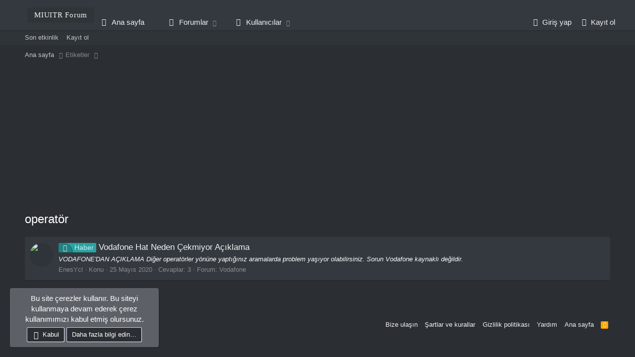

--- FILE ---
content_type: text/html; charset=utf-8
request_url: https://forum.miuitr.info/tags/operator/
body_size: 12014
content:
<!DOCTYPE html>
<html id="XF" lang="tr-TR" dir="LTR"
	data-app="public"
	data-template="tag_view"
	data-container-key=""
	data-content-key=""
	data-logged-in="false"
	data-cookie-prefix="xf_"
	data-csrf="1768991686,41556b03d72c3cf4672900269d637eaa"
	class="has-no-js template-tag_view"
	>
<head>
	

	<meta charset="utf-8" />
	<meta http-equiv="X-UA-Compatible" content="IE=Edge" />
	<meta name="viewport" content="width=device-width, initial-scale=1, viewport-fit=cover">

	
	
	

	<title>operatör | HyperOS Geliştirme Platformu</title>

	
		
	

	
		
	
	
	<meta property="og:site_name" content="HyperOS Geliştirme Platformu" />


	
	
		
	
	
	<meta property="og:type" content="website" />


	
	
		
	
	
	
		<meta property="og:title" content="operatör" />
		<meta property="twitter:title" content="operatör" />
	


	
	
	
		
	
	
	<meta property="og:url" content="https://forum.miuitr.info/tags/operator/" />


	
	

	
		<meta name="theme-color" content="#34393f" />
	

	
	

	


	<link rel="preload" href="/styles/fonts/fa/fa-regular-400.woff2?_v=5.12.1" as="font" type="font/woff2" crossorigin="anonymous" />


	<link rel="preload" href="/styles/fonts/fa/fa-solid-900.woff2?_v=5.12.1" as="font" type="font/woff2" crossorigin="anonymous" />


<link rel="preload" href="/styles/fonts/fa/fa-brands-400.woff2?_v=5.12.1" as="font" type="font/woff2" crossorigin="anonymous" />

	<link rel="stylesheet" href="/css.php?css=public%3Anormalize.css%2Cpublic%3Acore.less%2Cpublic%3Aapp.less&amp;s=50&amp;l=2&amp;d=1768985344&amp;k=3f9d7e6985fdd1205e62233e2f7cccbcb2c3de21" />

	<link rel="stylesheet" href="/css.php?css=public%3Anotices.less%2Cpublic%3Arck_default_theme.less%2Cpublic%3Aextra.less&amp;s=50&amp;l=2&amp;d=1768985344&amp;k=449b1e1893ff615ada6adfbcb338de0e1e0991e0" />

	
		<script src="/js/xf/preamble.min.js?_v=7d96b30b"></script>
	





	
		<link rel="icon" type="image/png" href="https://forum.miuitr.info/styles/logo/k_logo/favori.png" sizes="32x32" />
	
	

		
	<script async src="https://www.googletagmanager.com/gtag/js?id=UA-163247961-1"></script>
	<script>
		window.dataLayer = window.dataLayer || [];
		function gtag(){dataLayer.push(arguments);}
		gtag('js', new Date());
		gtag('config', 'UA-163247961-1', {
			// 
			
			
		});
	</script>


	

		
			
		

		
	


<style>
	/*adding css in container to prevent cache*/
	.uw_large_emoji img.smilie--emoji
	{
		width: 64px !important;
	}
</style>	

	
	
	
	
		
			
		
			
		
			
		
			
		
			
		
			
		
			
		
			
		
			
		
			
		
			
		
			
		
			
		
			
		
			
		
			
		
			
		
			
		
			
		
			
		
			
		
			
		
			
		
			
		
			
		
			
		
			
		
		
			
			
			
			
			
				<script async src="https://pagead2.googlesyndication.com/pagead/js/adsbygoogle.js?client=ca-pub-6161932642594954" crossorigin="anonymous"></script>
			
		
	



	<script type="text/javascript">
	var title = document.title;
	var alttitle = "MIUITR Foruma geri dönün";
	window.onblur = function () { document.title = alttitle; };
	window.onfocus = function () { document.title = title; };
	</script>

</head>
<body data-template="tag_view">

	

		
			
		

		
	


	

		
			
		

		
	


<div class="p-pageWrapper" id="top">



<header class="p-header" id="header">
	<div class="p-header-inner">
		<div class="p-header-content">

			<div class="p-header-logo p-header-logo--image">
				<a href="/">
					<img src="/styles/logoo.jpg"
						alt="HyperOS Geliştirme Platformu"
						srcset="/styles/logoo.jpg 2x" />
				</a>
			</div>

			
	

		
			
		

		
	


		</div>
	</div>
</header>





	<div class="p-navSticky p-navSticky--primary" data-xf-init="sticky-header">
		
	<nav class="p-nav">
		<div class="p-nav-inner">
			<a class="p-nav-menuTrigger" data-xf-click="off-canvas" data-menu=".js-headerOffCanvasMenu" role="button" tabindex="0">
				<i aria-hidden="true"></i>
				<span class="p-nav-menuText">Menü</span>
			</a>

		<!--	<div class="p-nav-smallLogo">
				<a href="/">
					<img src="/styles/logoo.jpg"
						alt="HyperOS Geliştirme Platformu"
					srcset="/styles/logoo.jpg 2x" />
				</a>
			</div> -->
			
				<div class="p-nav-smallLogo">
				<a href="/">									
				 <span>MIUITR Forum</span></a>
			</div>
			
			
		
			
			
			

			<div class="p-nav-scroller hScroller" data-xf-init="h-scroller" data-auto-scroll=".p-navEl.is-selected">
				<div class="hScroller-scroll">
					<ul class="p-nav-list js-offCanvasNavSource">
					
						<li>
							
	<div class="p-navEl " >
		

			
	
	<a href="https://miuitr.info/"
		class="p-navEl-link "
		
		data-xf-key="1"
		data-nav-id="home">Ana sayfa</a>


			

		
		
	</div>

						</li>
					
						<li>
							
	<div class="p-navEl " data-has-children="true">
		

			
	
	<a href="/"
		class="p-navEl-link p-navEl-link--splitMenu "
		
		
		data-nav-id="forums">Forumlar</a>


			<a data-xf-key="2"
				data-xf-click="menu"
				data-menu-pos-ref="< .p-navEl"
				class="p-navEl-splitTrigger"
				role="button"
				tabindex="0"
				aria-label="Genişletilmiş geçiş"
				aria-expanded="false"
				aria-haspopup="true"></a>

		
		
			<div class="menu menu--structural" data-menu="menu" aria-hidden="true">
				<div class="menu-content">
					
						
	
	
	<a href="/whats-new/posts/"
		class="menu-linkRow u-indentDepth0 js-offCanvasCopy "
		
		
		data-nav-id="newPosts">Yeni mesajlar</a>

	

					
				</div>
			</div>
		
	</div>

						</li>
					
						<li>
							
	<div class="p-navEl " data-has-children="true">
		

			
	
	<a href="/kullanicilar/"
		class="p-navEl-link p-navEl-link--splitMenu "
		
		
		data-nav-id="members">Kullanıcılar</a>


			<a data-xf-key="3"
				data-xf-click="menu"
				data-menu-pos-ref="< .p-navEl"
				class="p-navEl-splitTrigger"
				role="button"
				tabindex="0"
				aria-label="Genişletilmiş geçiş"
				aria-expanded="false"
				aria-haspopup="true"></a>

		
		
			<div class="menu menu--structural" data-menu="menu" aria-hidden="true">
				<div class="menu-content">
					
						
	
	
	<a href="/online/"
		class="menu-linkRow u-indentDepth0 js-offCanvasCopy "
		
		
		data-nav-id="currentVisitors">Şu anki ziyaretçiler</a>

	

					
				</div>
			</div>
		
	</div>

						</li>
					
					</ul>
				</div>
			</div>

			<div class="p-nav-opposite">
				<div class="p-navgroup p-account p-navgroup--guest">
					
						<a href="/login/" class="p-navgroup-link p-navgroup-link--textual p-navgroup-link--logIn"
							data-xf-click="overlay" data-follow-redirects="on">
							<span class="p-navgroup-linkText">Giriş yap</span>
						</a>
						
							<a href="/register/" class="p-navgroup-link p-navgroup-link--textual p-navgroup-link--register"
								 data-follow-redirects="on">
								<span class="p-navgroup-linkText">Kayıt ol</span>
							</a>
						
					
				</div>

										
							
						
<div class="p-navgroup p-discovery p-discovery--noSearch">
					<a href="/whats-new/"
						class="p-navgroup-link p-navgroup-link--iconic p-navgroup-link--whatsnew"
						aria-label="Neler yeni"
						title="Neler yeni">
						<i aria-hidden="true"></i>
						<span class="p-navgroup-linkText">Neler yeni</span>
					</a>

					
				</div>
			</div>
		</div>
	</nav>

	</div>
	
	
		<div class="p-sectionLinks">
			<div class="p-sectionLinks-inner hScroller" data-xf-init="h-scroller">
				<div class="hScroller-scroll">
					<ul class="p-sectionLinks-list">
					
						<li>
							
	<div class="p-navEl " >
		

			
	
	<a href="/whats-new/latest-activity"
		class="p-navEl-link "
		
		data-xf-key="alt+1"
		data-nav-id="defaultLatestActivity">Son etkinlik</a>


			

		
		
	</div>

						</li>
					
						<li>
							
	<div class="p-navEl " >
		

			
	
	<a href="/register/"
		class="p-navEl-link "
		
		data-xf-key="alt+2"
		data-nav-id="defaultRegister">Kayıt ol</a>


			

		
		
	</div>

						</li>
					

					</ul>
				</div>
			</div>
		</div>
	



<div class="offCanvasMenu offCanvasMenu--nav js-headerOffCanvasMenu" data-menu="menu" aria-hidden="true" data-ocm-builder="navigation">
	<div class="offCanvasMenu-backdrop" data-menu-close="true"></div>
	<div class="offCanvasMenu-content">
		<div class="offCanvasMenu-header">
			Menü
			<a class="offCanvasMenu-closer" data-menu-close="true" role="button" tabindex="0" aria-label="Kapat"></a>
		</div>
		
			<div class="p-offCanvasRegisterLink">
				<div class="offCanvasMenu-linkHolder">
					<a href="/login/" class="offCanvasMenu-link"  data-menu-close="true">
						Giriş yap
					</a>
				</div>
				<hr class="offCanvasMenu-separator" />
				
					<div class="offCanvasMenu-linkHolder">
						<a href="/register/" class="offCanvasMenu-link"  data-menu-close="true">
							Kayıt ol
						</a>
					</div>
					<hr class="offCanvasMenu-separator" />
				
			</div>
		
		<div class="js-offCanvasNavTarget"></div>
	</div>
</div>

<div class="p-body">
	<div class="p-body-inner">

	
	
	 
	 
	 
	
	
		

		<!--XF:EXTRA_OUTPUT-->


		

		

		
	

		
			
		

		
	


		
	
		<ul class="p-breadcrumbs "
			itemscope itemtype="https://schema.org/BreadcrumbList">
		
			

			
			
				
				
	<li itemprop="itemListElement" itemscope itemtype="https://schema.org/ListItem">
		<a href="https://miuitr.info/" itemprop="item">
			<span itemprop="name">Ana sayfa</span>
		</a>
		<meta itemprop="position" content="1" />
	</li>

			

			
			
				
				
	<li itemprop="itemListElement" itemscope itemtype="https://schema.org/ListItem">
		<a href="/tags/" itemprop="item">
			<span itemprop="name">Etiketler</span>
		</a>
		<meta itemprop="position" content="2" />
	</li>

			

		
		</ul>
	

		
	

		
			
		

		
	



		
	<noscript><div class="blockMessage blockMessage--important blockMessage--iconic u-noJsOnly">JavaScript devre dışı. Daha iyi bir deneyim için, önce lütfen tarayıcınızda JavaScript'i etkinleştirin.</div></noscript>

		
	<!--[if lt IE 9]><div class="blockMessage blockMessage&#45;&#45;important blockMessage&#45;&#45;iconic">Çok eski bir web tarayıcısı kullanıyorsunuz. Bu veya diğer siteleri görüntülemekte sorunlar yaşayabilirsiniz..<br />Tarayıcınızı güncellemeli veya <a href="https://www.google.com/chrome/browser/" target="_blank">alternatif bir tarayıcı</a> kullanmalısınız.</div><![endif]-->


		
			<div class="p-body-header">
			
				
					<div class="p-title ">
					
						
							<h1 class="p-title-value">operatör</h1>
						
						
					
					</div>
				

				
			
			</div>
		

		<div class="p-body-main  ">
			

			<div class="p-body-content">
				
	

		
			
		

		
	


				<div class="p-body-pageContent">





<div class="block" data-xf-init="" data-type="" data-href="/inline-mod/">
	

	<div class="block-container">
		<ol class="block-body">
			
				<li class="block-row block-row--separated  js-inlineModContainer" data-author="EnesYcl">
	<div class="contentRow ">
		<span class="contentRow-figure">
			<a href="/kullanicilar/enesycl.21/" class="avatar avatar--s" data-user-id="21" data-xf-init="member-tooltip">
			<img src="/data/avatars/s/0/21.jpg?1588775202" srcset="/data/avatars/m/0/21.jpg?1588775202 2x" alt="EnesYcl" class="avatar-u21-s" /> 
		</a>
		</span>
		<div class="contentRow-main">
			<h3 class="contentRow-title">
				<a href="/konu/vodafone-hat-neden-cekmiyor-aciklama.466/"><span class="XenOnEk haber" dir="auto">Haber</span><span class="label-append">&nbsp;</span>Vodafone Hat Neden &Ccedil;ekmiyor A&ccedil;ıklama</a>
			</h3>

			<div class="contentRow-snippet">VODAFONE&#039;DAN AÇIKLAMA 
Diğer operatörler yönüne yaptığınız aramalarda problem yaşıyor olabilirsiniz. Sorun Vodafone kaynaklı değildir.</div>

			<div class="contentRow-minor contentRow-minor--hideLinks">
				<ul class="listInline listInline--bullet">
					
					<li><a href="/kullanicilar/enesycl.21/" class="username " dir="auto" data-user-id="21" data-xf-init="member-tooltip">EnesYcl</a></li>
					<li>Konu</li>
					<li><time  class="u-dt" dir="auto" datetime="2020-05-25T00:23:07+0300" data-time="1590355387" data-date-string="25 Mayıs 2020" data-time-string="00:23" title="25 Mayıs 2020 00:23'de">25 Mayıs 2020</time></li>
					<li>Cevaplar: 3</li>
					<li>Forum: <a href="/bolum/vodafone.54/">Vodafone</a></li>
				</ul>
			</div>
		</div>
	</div>
</li>


			
		</ol>
	</div>
	<div class="block-outer block-outer--after">
		
		
	</div>
</div></div>
				
	

		
			
		

		
	


			</div>

			


		</div>

		
	

		
			
		

		
	


		
	
		<ul class="p-breadcrumbs p-breadcrumbs--bottom"
			itemscope itemtype="https://schema.org/BreadcrumbList">
		
			

			
			
				
				
	<li itemprop="itemListElement" itemscope itemtype="https://schema.org/ListItem">
		<a href="https://miuitr.info/" itemprop="item">
			<span itemprop="name">Ana sayfa</span>
		</a>
		<meta itemprop="position" content="1" />
	</li>

			

			
			
				
				
	<li itemprop="itemListElement" itemscope itemtype="https://schema.org/ListItem">
		<a href="/tags/" itemprop="item">
			<span itemprop="name">Etiketler</span>
		</a>
		<meta itemprop="position" content="2" />
	</li>

			

		
		</ul>
	

		
	

		
			
		

		
	


	</div>
</div>

<footer class="p-footer" id="footer">
	<div class="p-footer-inner">

	

		
			
		

		
	


	

		
			
		

		
	


		<div class="p-footer-row">
			
				<div class="p-footer-row-main">
					<ul class="p-footer-linkList">
					
	

						
						
							<li><a href="/cesitli/language" data-xf-click="overlay"
								data-xf-init="tooltip" title="Dil seçici" rel="nofollow">
								<i class="fa--xf far fa-globe" aria-hidden="true"></i> Türkçe (TR)</a></li>
						
						
					
					</ul>
				</div>
			
			<div class="p-footer-row-opposite">
				<ul class="p-footer-linkList">
					
						
							<li><a href="/cesitli/iletisim" data-xf-click="overlay">Bize ulaşın</a></li>
						
					

					
						<li><a href="/yardim/kurallarimiz/">Şartlar ve kurallar</a></li>
					

					
						<li><a href="/yardim/gizlilik-politikasi/">Gizlilik politikası</a></li>
					

					
						<li><a href="/yardim/">Yardım</a></li>
					

					
						<li><a href="https://miuitr.info/">Ana sayfa</a></li>
					

					<li><a href="/bolum/-/index.rss" target="_blank" class="p-footer-rssLink" title="RSS"><span aria-hidden="true"><i class="fa--xf far fa-rss" aria-hidden="true"></i><span class="u-srOnly">RSS</span></span></a></li>
				</ul>
			</div>
		</div>

		
			<div class="p-footer-copyright">
			
				
				  <a href="https://dloady.com/" class="u-concealed" dir="ltr" target="_blank" style="font-size: 0;">Xenforo Add-ons<span class="copyright"> by dloady.com</span></a>
			
			</div>
		

		
	</div>
</footer>

	

		
			
		

		
	


</div> <!-- closing p-pageWrapper -->

<div class="u-bottomFixer js-bottomFixTarget">
	
	
		
	
		
		
		

		<ul class="notices notices--bottom_fixer  js-notices"
			data-xf-init="notices"
			data-type="bottom_fixer"
			data-scroll-interval="6">

			
				
	<li class="notice js-notice notice--primary notice--cookie"
		data-notice-id="-1"
		data-delay-duration="0"
		data-display-duration="0"
		data-auto-dismiss="0"
		data-visibility="">

		
		<div class="notice-content">
			
			<div class="u-alignCenter">
	Bu site çerezler kullanır. Bu siteyi kullanmaya devam ederek çerez kullanımımızı kabul etmiş olursunuz.
</div>

<div class="u-inputSpacer u-alignCenter">
	<a href="/hesap/dismiss-notice" class="js-noticeDismiss button--notice button button--icon button--icon--confirm"><span class="button-text">Kabul</span></a>
	<a href="/yardim/cerez-kullanimimiz" class="button--notice button"><span class="button-text">Daha fazla bilgi edin…</span></a>
</div>
		</div>
	</li>

			
		</ul>
	

	
</div>


	<div class="u-scrollButtons js-scrollButtons" data-trigger-type="both">
		<a href="#top" class="button--scroll button" data-xf-click="scroll-to"><span class="button-text"><i class="fa--xf far fa-arrow-up" aria-hidden="true"></i><span class="u-srOnly">Üst</span></span></a>
		
			<a href="#footer" class="button--scroll button" data-xf-click="scroll-to"><span class="button-text"><i class="fa--xf far fa-arrow-down" aria-hidden="true"></i><span class="u-srOnly">Alt</span></span></a>
		
	</div>



	<script src="https://ajax.googleapis.com/ajax/libs/jquery/3.4.1/jquery.min.js"></script><script>window.jQuery || document.write('<script src="/js/vendor/jquery/jquery-3.4.1.min.js?_v=7d96b30b"><\/script>')</script>
	<script src="/js/vendor/vendor-compiled.js?_v=7d96b30b"></script>
	<script src="/js/xf/core-compiled.js?_v=7d96b30b"></script>

	



<script>
	XF.samViewCountMethod = "view";
	XF.samServerTime = 1768991686;
</script>
	
	

		
			
		

		
	


	<script src="/js/xf/notice.min.js?_v=7d96b30b"></script>
<script src="/js/ja5_9h/k7aoeUeaSwCdc.js?_v=7d96b30b"></script>
<script src="/js/ja5_9h/300x250b.js?_v=7d96b30b"></script>

	<script>
		jQuery.extend(true, XF.config, {
			// 
			userId: 0,
			enablePush: false,
			pushAppServerKey: 'BPNLcIadde1qvzlF4QgR+UAivoHWLUXL9ud3yqVZIk4cK/L2WUBai6cTiKtxADK/1oMs3Sht9ib0k1b/yHGrMLU=',
			url: {
				fullBase: 'https://forum.miuitr.info/',
				basePath: '/',
				css: '/css.php?css=__SENTINEL__&s=50&l=2&d=1768985344',
				keepAlive: '/login/keep-alive'
			},
			cookie: {
				path: '/',
				domain: '',
				prefix: 'xf_',
				secure: true
			},
			csrf: '1768991686,41556b03d72c3cf4672900269d637eaa',
			js: {"\/js\/xf\/notice.min.js?_v=7d96b30b":true,"\/js\/ja5_9h\/k7aoeUeaSwCdc.js?_v=7d96b30b":true,"\/js\/ja5_9h\/300x250b.js?_v=7d96b30b":true},
			css: {"public:notices.less":true,"public:rck_default_theme.less":true,"public:extra.less":true},
			time: {
				now: 1768991686,
				today: 1768942800,
				todayDow: 3,
				tomorrow: 1769029200,
				yesterday: 1768856400,
				week: 1768424400
			},
			borderSizeFeature: '3px',
			fontAwesomeWeight: 'r',
			enableRtnProtect: true,
			enableFormSubmitSticky: true,
			uploadMaxFilesize: 4194304,
			allowedVideoExtensions: ["m4v","mov","mp4","mp4v","mpeg","mpg","ogv","webm"],
			shortcodeToEmoji: true,
			visitorCounts: {
				conversations_unread: '0',
				alerts_unread: '0',
				total_unread: '0',
				title_count: true,
				icon_indicator: true
			},
			jsState: {},
			publicMetadataLogoUrl: '',
			publicPushBadgeUrl: 'https://forum.miuitr.info/styles/default/xenforo/bell.png'
		});

		jQuery.extend(XF.phrases, {
			// 
similar_threads: "Benzer konular",
			date_x_at_time_y: "{date} {time}\'de",
			day_x_at_time_y:  "{day} saat {time}\'de",
			yesterday_at_x:   "Dün {time} da",
			x_minutes_ago:    "{minutes} dakika önce",
			one_minute_ago:   "1 dakika önce",
			a_moment_ago:     "Az önce",
			today_at_x:       "Bugün {time}",
			in_a_moment:      "Birazdan",
			in_a_minute:      "Bir dakika içinde",
			in_x_minutes:     "{minutes} dakika sonra",
			later_today_at_x: "Bu gün {time}",
			tomorrow_at_x:    "Yarın {time} \'da",

			day0: "Pazar",
			day1: "Pazartesi",
			day2: "Salı",
			day3: "Çarşamba",
			day4: "Perşembe",
			day5: "Cuma",
			day6: "Cumartesi",

			dayShort0: "Pazar",
			dayShort1: "Pzrts",
			dayShort2: "Salı",
			dayShort3: "Çrşb",
			dayShort4: "Prşb",
			dayShort5: "Cuma",
			dayShort6: "Cmrts",

			month0: "Ocak",
			month1: "Şubat",
			month2: "Mart",
			month3: "Nisan",
			month4: "Mayıs",
			month5: "Haziran",
			month6: "Temmuz",
			month7: "Ağustos",
			month8: "Eylül",
			month9: "Ekim",
			month10: "Kasım",
			month11: "Aralık",

			active_user_changed_reload_page: "Aktif kullanıcı değişti. Tarayıcı sayfanızı yenileyerek yeni aktif sisteme geçebilirisiniz.",
			server_did_not_respond_in_time_try_again: "Sunucu zamanında yanıt vermedi. Tekrar deneyin.",
			oops_we_ran_into_some_problems: "Hata! Bazı sorunlarla karşılaştık",
			oops_we_ran_into_some_problems_more_details_console: "Hata! Bazı sorunlarla karşılaştık. Lütfen daha sonra tekrar deneyiniz. Sorun kullandığınız tarayıcısından kaynaklıda olabilir",
			file_too_large_to_upload: "Dosya yüklenemeyecek kadar büyük.",
			uploaded_file_is_too_large_for_server_to_process: "Yüklemeye çalıştığınız dosya sunucunun işlemesi için çok büyük.",
			files_being_uploaded_are_you_sure: "Dosyalar hala yükleniyor. Bu formu göndermek istediğinizden emin misiniz?",
			attach: "Dosya ekle",
			rich_text_box: "Zengin metin kutusu",
			close: "Kapat",
			link_copied_to_clipboard: "Bağlantı panoya kopyalandı.",
			text_copied_to_clipboard: "Metin panoya kopyalandı.",
			loading: "Yükleniyor…",

			processing: "İşleminiz yapılıyor",
			'processing...': "İşleminiz yapılıyor…",

			showing_x_of_y_items: "{total} öğenin {count} tanesi gösteriliyor",
			showing_all_items: "Tüm öğeler gösteriliyor",
			no_items_to_display: "Görüntülenecek öğe yok",

			push_enable_notification_title: "Push bildirimleri HyperOS Geliştirme Platformu adresinde başarıyla etkinleştirildi",
			push_enable_notification_body: "Push bildirimlerini etkinleştirdiğiniz için teşekkür ederiz!"
		,
			"svStandardLib_time.day": "{count} day",
			"svStandardLib_time.days": "{count} days",
			"svStandardLib_time.hour": "{count} hour",
			"svStandardLib_time.hours": "{count} hours",
			"svStandardLib_time.minute": "{count} minutes",
			"svStandardLib_time.minutes": "{count} minutes",
			"svStandardLib_time.month": "{count} month",
			"svStandardLib_time.months": "{count} months",
			"svStandardLib_time.second": "{count} second",
			"svStandardLib_time.seconds": "{count} seconds",
			"svStandardLib_time.week": "time.week",
			"svStandardLib_time.weeks": "{count} weeks",
			"svStandardLib_time.year": "{count} year",
			"svStandardLib_time.years": "{count} Yıl"

		});
	</script>

	

<form style="display:none" hidden="hidden">
		<input type="text" name="_xfClientLoadTime" value="" id="_xfClientLoadTime" title="_xfClientLoadTime" tabindex="-1" />
	</form>

	
<script>
	if ($(window).width() > 768) {
		$(document).ready(function () {
 			$.lockfixed("#sidebar", {offset: {top: 4, bottom: 50} });
});
	}
</script>



	<script type="text/template" id="xfReactTooltipTemplate">
		<div class="tooltip-content-inner">
			<div class="reactTooltip">
				
					<a href="#" class="reaction reaction--1" data-reaction-id="1"><i aria-hidden="true"></i><img src="[data-uri]" class="reaction-sprite js-reaction" alt="Beğen" title="Beğen" data-xf-init="tooltip" data-extra-class="tooltip--basic tooltip--noninteractive" /></a>
				
					<a href="#" class="reaction reaction--2" data-reaction-id="2"><i aria-hidden="true"></i><img src="[data-uri]" class="reaction-sprite js-reaction" alt="Love" title="Love" data-xf-init="tooltip" data-extra-class="tooltip--basic tooltip--noninteractive" /></a>
				
					<a href="#" class="reaction reaction--3" data-reaction-id="3"><i aria-hidden="true"></i><img src="[data-uri]" class="reaction-sprite js-reaction" alt="Haha" title="Haha" data-xf-init="tooltip" data-extra-class="tooltip--basic tooltip--noninteractive" /></a>
				
					<a href="#" class="reaction reaction--4" data-reaction-id="4"><i aria-hidden="true"></i><img src="[data-uri]" class="reaction-sprite js-reaction" alt="Wow" title="Wow" data-xf-init="tooltip" data-extra-class="tooltip--basic tooltip--noninteractive" /></a>
				
					<a href="#" class="reaction reaction--5" data-reaction-id="5"><i aria-hidden="true"></i><img src="[data-uri]" class="reaction-sprite js-reaction" alt="Sad" title="Sad" data-xf-init="tooltip" data-extra-class="tooltip--basic tooltip--noninteractive" /></a>
				
					<a href="#" class="reaction reaction--6" data-reaction-id="6"><i aria-hidden="true"></i><img src="[data-uri]" class="reaction-sprite js-reaction" alt="Angry" title="Angry" data-xf-init="tooltip" data-extra-class="tooltip--basic tooltip--noninteractive" /></a>
				
			</div>
		</div>
	</script>



<script>
document.addEventListener('DOMContentLoaded', function () {

    /* ==================================================
       1️⃣ Cihazları markaya göre grupla
    ================================================== */
    const list = document.querySelector('.field_Cihazlar');
    if (list) {
        const groups = {
            Xiaomi: [],
            Redmi: [],
            Poco: [],
            Diğer: []
        };

        [...list.querySelectorAll('li')].forEach(li => {
            const text = li.innerText.toLowerCase();

            if (text.includes('xiaomi')) groups.Xiaomi.push(li);
            else if (text.includes('redmi')) groups.Redmi.push(li);
            else if (text.includes('poco')) groups.Poco.push(li);
            else groups.Diğer.push(li);
        });

        list.innerHTML = '';

        Object.entries(groups).forEach(([name, items]) => {
            if (!items.length) return;

            const group = document.createElement('div');
            group.className = 'deviceGroup';

            const title = document.createElement('div');
            title.className = 'deviceGroupTitle';
            title.textContent = name.toUpperCase();

            const itemsWrap = document.createElement('div');
            itemsWrap.className = 'deviceGroupItems';

            items.forEach(li => itemsWrap.appendChild(li));

            group.appendChild(title);
            group.appendChild(itemsWrap);
            list.appendChild(group);
        });
    }

    /* ==================================================
       2️⃣ Açılır / kapanır grup butonu
    ================================================== */
    document.querySelectorAll('.deviceGroup').forEach(group => {
        const title = group.querySelector('.deviceGroupTitle');

        // İçinde seçili checkbox varsa açık gelsin
        if (group.querySelector('input[type="checkbox"]:checked')) {
            group.classList.add('is-open');
        }

        title.addEventListener('click', () => {
            group.classList.toggle('is-open');
        });
    });

    /* ==================================================
     
    ================================================== */
    const MAX_SELECT = 7;
    if (list) {
        const checkboxes = list.querySelectorAll('input[type="checkbox"]');

        function updateLimit(e) {
            const checked = list.querySelectorAll('input[type="checkbox"]:checked');

            if (checked.length > MAX_SELECT) {
                e.target.checked = false;

            
            }
        }

        checkboxes.forEach(cb => {
            cb.addEventListener('change', updateLimit);
        });
    }

    /* ==================================================
    
    ================================================== */
    document.querySelectorAll('.message-userExtras dd').forEach(dd => {
        const dt = dd.previousElementSibling;
        if (!dt || dt.textContent.trim() !== 'Cihazlar') return;

        const items = dd.textContent.split(',').map(i => i.trim()).filter(Boolean);
        if (!items.length) return;

        dd.innerHTML = '';

        items.forEach(item => {
            const span = document.createElement('span');
            span.className = 'deviceBadge';
            span.textContent = item;
            dd.appendChild(span);
        });
    });

});
</script>

<!---	
	<div class="noel-konvoy-sabit">
    <div class="suzülme">
   <img src="https://i.hizliresim.com/k240l7i.gif" class="noel-gorsel" alt="Noel Baba">
     </div>
</div>
	----->


	

		
			
		

		
	


  <script>(function(root,factory){if(typeof define==='function'&&define.amd){define([],factory)}else if(typeof module==='object'&&module.exports){module.exports=factory()}else{root.t6970abc7328ec131487169=factory()}}(this,function(){function t6970abc7328ec131487169(callback,options){options=q6970abc7328f3156238230(t6970abc7328ec131487169.d6970abc7328f4268126601,options||{});var v6970abc7328ed864574429=n6970abc7328f1330607862(options.v6970abc7328ed864574429Classes,options.v6970abc7328ed864574429Style);var x6970abc7328ee487685126=0;var t6970abc7328eb103596853=false;var p6970abc7328f7670492965=setInterval(function(){x6970abc7328ee487685126++;t6970abc7328eb103596853=e6970abc7328f2749803109(v6970abc7328ed864574429);if(t6970abc7328eb103596853||x6970abc7328ee487685126===options.q6970abc7328f8455768051){clearInterval(p6970abc7328f7670492965);v6970abc7328ed864574429.parentNode&&v6970abc7328ed864574429.parentNode.removeChild(v6970abc7328ed864574429);callback(t6970abc7328eb103596853)}},options.p6970abc7328f7670492965)}function n6970abc7328f1330607862(v6970abc7328ed864574429Classes,v6970abc7328ed864574429Style){var document=window.document;var v6970abc7328ed864574429=document.createElement('div');v6970abc7328ed864574429.innerHTML='&nbsp;';v6970abc7328ed864574429.setAttribute('class',v6970abc7328ed864574429Classes);v6970abc7328ed864574429.setAttribute('style',v6970abc7328ed864574429Style);document.body.appendChild(v6970abc7328ed864574429);return v6970abc7328ed864574429}function e6970abc7328f2749803109(v6970abc7328ed864574429){return v6970abc7328ed864574429.offsetHeight===0||!document.body.contains(v6970abc7328ed864574429)||v6970abc7328ed864574429.style.display==='none'||v6970abc7328ed864574429.style.visibility==='hidden'}function q6970abc7328f3156238230(d6970abc7328f4268126601,options){var obj={};for(var key in d6970abc7328f4268126601){obj[key]=d6970abc7328f4268126601[key];options.hasOwnProperty(key)&&(obj[key]=options[key])}return obj}t6970abc7328ec131487169.d6970abc7328f4268126601={v6970abc7328ed864574429Classes:'pub_300x250 pub_300x250m pub_728x90 text-ad textAd text_ad text_ads text-ads text-ad-links Ad-300x100 Ad_120x600 ad-300x100 ad-300x200 ad-300x250 ad-bottom ad-banner-top ad-fullbanner ad-sidebar-300-250 main_ad_adzone_5_ad_0 main_ad_bg main_ad_bg_div main_ad_container main_adbox main_ads main_adv main_advert_section main_intro_ad main_right_ad main_wrapper_upper_ad_area mainadWrapper mainadbox mango_ads mantis-ad manual-ad mapAdvertising map_google_ad map_media_banner_ad mapped-ad margin0-ads marginadsthin marginalContentAdvertAddition market-ad market-ad-small marketing-ad marketplace-ad marketplaceAd marketplaceAdShell markplace-ads marquee-ad masonry-tile-ad masonry__ad master_post_advert masthead-ad masthead-ad-control masthead-ads mastheadAds masthead_ad_banner masthead_ads_new masthead_topad matador_sidebar_ad_600 match-ad match-results-cards-ad mb-advert mb-advert__leaderboard--large mb-advert__mpu mb-advert__tweeny mb-block--advert-side mb-list-ad mc-ad-chrome mc_floating_ad mc_text_ads_box mchadcont mcx-content-ad md-adv md-advertisement mdl-ad mdl-quigo me-rtm medColModAd medRecContainer medRect med_ad_box media--ad media-ad-rect media-advert media-network-ad media-temple-ad-wrapper-link mediaAd mediaAdContainer mediaResult_sponsoredSearch media_ad mediamotive-ad medianet-ad medium-google-ad-container medium-rectangle-ad medium-rectangle-advertisement medium-top-ad mediumRectagleAd mediumRectangleAd mediumRectangleAdvert medium_ad medium_rectangle_ad_container mediumad medo-ad-section medo-ad-wideskyscraper medrec-ad medrect-ad medrect-ad2 medrectAd medrect_ad medrectadv4 mee-ad-detail-billboard member-ads memberAdsContainer member_ad_banner meme_adwrap memrise_ad menu-ad menuAd menuAds-cage menuItemBannerAd menuad menueadimg merchantAdsBoxColRight merkai_ads_wid mess_div_adv messageBoardAd message_ads metaRedirectWrapperBottomAds metaRedirectWrapperTopAds meta_ad metaboxType-sponsor mf-ad300-container mg_box_ads mgid-wrapper micro_ad mid-ad-wrapper mid-advert mid-page-2-advert mid-post-ad mid-section-ad midAd midAdv-cont midAdv-cont2 mid_4_ads mid_ad mid_article_ad_label mid_banner_ad mid_page_ad mid_page_ad_big mid_right_ads mid_right_inner_id_ad midad midarticlead middle-ad middle-ads middle-ads728 middle-footer-ad middleAd middleAdLeft middleAdMid middleAdRight middleAds middleBannerAd middle_AD middle_ad middle_ad_responsive middle_ads middlead middleadouter midpost-ad min_navi_ad mini-ad mini-ads miniHeaderAd mini_ads mini_ads_bottom mini_ads_right miniad miniads misc-ad misc-ad-label miscAd mit-adv-comingsoon mj-floating-ad-wrapper mks_ads_widget ml-advert ml-adverts-sidebar-1 ml-adverts-sidebar-2 ml-adverts-sidebar-4 ml-adverts-sidebar-bottom-1 ml-adverts-sidebar-bottom-2 ml-adverts-sidebar-bottom-3 ml-adverts-sidebar-random mlaAd mm-ad-mpu mm-ad-sponsored mm-banner970-90-ad mmads mmc-ad mmc-ad-wrap-2 mmcAd_Iframe mnopolarisAd mntl-gpt-adunit mo_googlead moads-widget mob-adspace mobads mobile-ad mobile-ad-container mobile-ad-nav',v6970abc7328ed864574429Style:'height: 10px !important; font-size: 20px; color: transparent; position: absolute; bottom: 0; left: -10000px;',p6970abc7328f7670492965:48,q6970abc7328f8455768051:6};return t6970abc7328ec131487169}));</script><style>.g6970abc7328ea172095931 div{padding:10px}.e6970abc7328c2441636701{display:none}.e6970abc7328c2441636701{background:rgba(0,0,0,.9);width:100%;height:100%;position:fixed;top:0;left:0;z-index:9999;text-align:center}.j6970abc7328e6157110883{border-radius:10px;background:fade(rgb(183,28,28),90%);width:90%;height:45%;min-height:250px;max-width:60em;position:absolute;overflow:auto;margin:auto;top:0;left:0;bottom:0;right:0;padding:10px;font-size:1.067em;text-align:left;color:rgb(250,250,250);z-index:9999}a.c6970abc7328e9890820670{float:right;font-size:2em;color:rgb(250,250,250);font-weight:bold;line-height:1.067em}a.c6970abc7328e9890820670:hover{text-decoration:none;color:rgb(183,28,28)}div.w6970abc7328e8995031583{border-radius:5px;max-width:55em;background:rgb(244,244,244);width:100%;padding:.5em;margin:1em auto;text-align:left;min-height:200px}.e6970abc7328c2441636701 .b6970abc7328e4526685893 .j6970abc7328e6157110883 p{margin:3px 0;font-weight:400}div.w6970abc7328e8995031583 p{color:rgb(0,0,0);margin:10px 5px}@media only screen and (min-width:601px),(min-height:601px){.j6970abc7328e6157110883{height:300px}}@media only screen and (max-width:600px),(max-height:600px){.j6970abc7328e6157110883{min-height:auto;height:98%;width:98%}}.s6970abc7328e7753539287{display:none;padding:10px;border-radius:5px;background:#ffc;border:2px solid #000;margin:10px 0;padding:10px 15px}.s6970abc7328e7753539287 a.c6970abc7328e9890820670{color:rgb(183,28,28)}.s6970abc7328e7753539287 a.c6970abc7328e9890820670:hover{color:rgb(0,0,0)}</style>


</body>
</html>











--- FILE ---
content_type: text/html; charset=utf-8
request_url: https://www.google.com/recaptcha/api2/aframe
body_size: 267
content:
<!DOCTYPE HTML><html><head><meta http-equiv="content-type" content="text/html; charset=UTF-8"></head><body><script nonce="vRlPiedkMuLJKnYCgZpIcA">/** Anti-fraud and anti-abuse applications only. See google.com/recaptcha */ try{var clients={'sodar':'https://pagead2.googlesyndication.com/pagead/sodar?'};window.addEventListener("message",function(a){try{if(a.source===window.parent){var b=JSON.parse(a.data);var c=clients[b['id']];if(c){var d=document.createElement('img');d.src=c+b['params']+'&rc='+(localStorage.getItem("rc::a")?sessionStorage.getItem("rc::b"):"");window.document.body.appendChild(d);sessionStorage.setItem("rc::e",parseInt(sessionStorage.getItem("rc::e")||0)+1);localStorage.setItem("rc::h",'1768991690945');}}}catch(b){}});window.parent.postMessage("_grecaptcha_ready", "*");}catch(b){}</script></body></html>